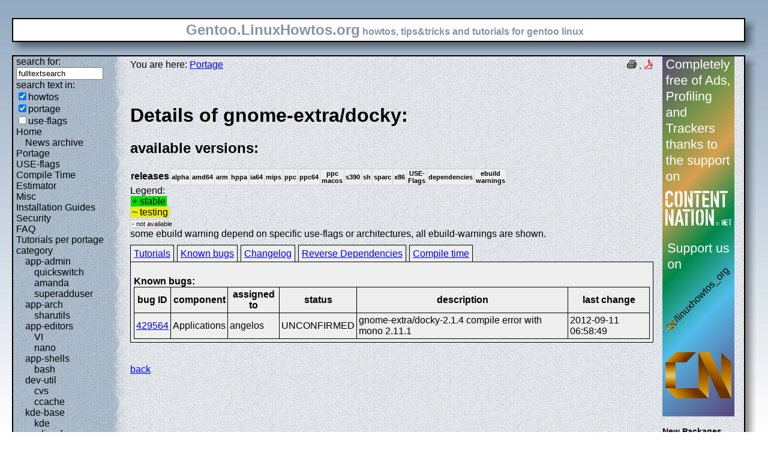

--- FILE ---
content_type: text/html; charset=UTF-8
request_url: https://gentoo.linuxhowtos.org/portage/gnome-extra/docky?show=knownbugs
body_size: 8687
content:
<?xml version="1.0" encoding="UTF-8"?><!DOCTYPE html    PUBLIC "-//W3C//DTD XHTML 1.1//EN"
        "http://www.w3.org/TR/xhtml11/DTD/xhtml11.dtd">
<html xmlns="http://www.w3.org/1999/xhtml" xml:lang="en">
<head>  <meta http-equiv="content-language" content="en" />  <meta name="language" content="english, en" />  <meta name="generator" content="LeopardCMS Content Management System (www.LeopardCMS.com)" />  <meta name="robots" content="index,follow" />  <meta name="revisit-after" content="7 days" />  <link rel="alternate" type="application/rss+xml" title="RSS-Newsfeed" href="//gentoo.linuxhowtos.org/news.rss" />
  <link rel="alternate" type="application/rdf+xml" title="RDF-Newsfeed" href="//gentoo.linuxhowtos.org/news.rdf" />
  <link rel="alternate" type="application/atom+xml" title="Atom-Newsfeed" href="//gentoo.linuxhowtos.org/news.xml" />
  <title>Gentoo Linux Howtos: Portage -&gt; Browse Portage</title>  <style type="text/css" title="normalStyle">  @import "/css/blue.css";  @import "/css/nonie.css";      /*.shadb { width:100%; }*/      .firefox { position:absolute; right:45px; top:6px; z-index:10;}    .invisible { display:none; }  .sep { display:none; }  .portageavail { width:1%; border-collapse:collapse;}  .portageavail td,.portageavail th { text-align:center;}  .na,.hide,.hide2 { background-color:#EEE; font-size:70%;}  .in { background-color:#EE0; }  .st { background-color:#0D0; }  .na, .in,.st,.hide,.hide2 {border:1px solid #CCC; padding-left:2px; padding-right:2px;}  #otherlhto { font-size:0.8em; }  .content textarea { width:90%;}  .tiny { display:none; }  #portsel { margin-top:15px; }  #portsel .n { display:inline;padding:5px;margin-right:5px; border:1px solid #000; background-color:#EEE; border-bottom:0px; height:20px;}  #portageinfo {border:1px solid #000; margin-top:4px; background-color:#EEE; padding-bottom:10px; padding:5px;}/*  .bugzilla td ,.bugzilla th { border-left:0px; }*/  </style>    <script type="text/javascript" src="https://static.linuxhowtos.org/js/resize.js"></script>
  </head><body>  <div><img src="/data/bluefade2.jpg" alt="" id="background"/></div>  <div class="invisible"><a href="#contentlink" title="jump to the content">jump to the content</a></div>  <div id="main">    <div class="inner">      <table summary="logo elements">        <tr><td class="bd" id="logo" colspan="2" rowspan="2"><span id="logotext">Gentoo.LinuxHowtos.org</span> howtos, tips&amp;tricks and tutorials for gentoo linux</td><td class="shadt"><img src="/data/shadow-tr.png" alt="" /></td></tr>        <tr><td class="shadr"><img src="/data/blank.gif" width="18" height="1" alt="" /></td></tr>        <tr><td class="shadl"><img src="/data/shadow-bl.png" width="18" alt=""/></td><td class="shadb"><img src="/data/blank.gif" height="18" alt="" /></td><td class="shadimg"><img src="/data/border-rb.png" height="18" width="18" alt="" /></td></tr></table>    </div>    <div class="inner">      <table summary="main layout table">        <tr>	  <td class="bd" id="mc" colspan="2" rowspan="2">	  <table summary="content">	  <tr><td id="leftcontent">	  <div class="tiny">from small one page howto to huge articles all in one place</div>	      <form method="post" action="/search/"><div><input type="hidden" name="sessionid" value="47B71C164E26AB6D" />
<input type="hidden" name="content" value="-99" />
<label for="fulltextsearch">search for: <br /></label><input type="text" name="query" id="fulltextsearch" size="16" onblur="setTimeout(hidesuggest,750);" value="fulltextsearch" />
<div id="suggestions">&nbsp;</div><br />search text in:<br />
<input type="checkbox" id="searchtype1" name="searchtype1" checked="checked" /><label for="searchtype1">howtos</label><br /><input type="checkbox" id="searchtype2" name="searchtype2" checked="checked" /><label for="searchtype2">portage</label><br /><input type="checkbox" id="searchtype3" name="searchtype3" /><label for="searchtype3">use-flags</label></div></form>
              <ul id="menu"><li><a href="/Home/" >Home</a><ul id="smenu1t1"><li><a href="/Newsarchive/" >News archive</a></li></ul></li><li><a href="/portage/" >Portage</a></li><li><a href="/useflags/" >USE-flags</a></li><li><a href="/compiletimeestimator/" >Compile Time Estimator</a></li><li><a href="/Misc/" >Misc</a></li><li><a href="/Installation Guides/" >Installation Guides</a></li><li><a href="/Security/" >Security</a></li><li><a href="/faq/" >FAQ</a></li><li><a href="/Tutorials per portage category/" >Tutorials per portage category</a><ul id="smenu1t10"><li><a href="/app-admin/" >app-admin</a><ul id="smenu2t11"><li><a href="/quickswitch/" >quickswitch</a></li><li><a href="/amanda/" >amanda</a></li><li><a href="/superadduser/" >superadduser</a></li></ul></li><li><a href="/app-arch/" >app-arch</a><ul id="smenu2t15"><li><a href="/sharutils/" >sharutils</a></li></ul></li><li><a href="/app-editors/" >app-editors</a><ul id="smenu2t17"><li><a href="/VI/" >VI</a></li><li><a href="/nano/" >nano</a></li></ul></li><li><a href="/app-shells/" >app-shells</a><ul id="smenu2t20"><li><a href="/bash/" >bash</a></li></ul></li><li><a href="/devutil/" >dev-util</a><ul id="smenu2t22"><li><a href="/cvs/" >cvs</a></li><li><a href="/ccache/" >ccache</a></li></ul></li><li><a href="/kde-base/" >kde-base</a><ul id="smenu2t25"><li><a href="/kde/" >kde</a></li></ul></li><li><a href="/media-gfx/" >media-gfx</a><ul id="smenu2t27"><li><a href="/gimp/" >gimp</a></li></ul></li><li><a href="/net-fs/" >net-fs</a><ul id="smenu2t29"><li><a href="/samba/" >samba</a></li></ul></li><li><a href="/net-misc/" >net-misc</a><ul id="smenu2t31"><li><a href="/openssh/" >openssh</a></li><li><a href="/ntp/" >ntp</a></li><li><a href="/unison/" >unison</a></li><li><a href="/openvpn/" >openvpn</a></li></ul></li><li><a href="/sys-devel/" >sys-devel</a><ul id="smenu2t36"><li><a href="/make/" >make</a></li></ul></li></ul></li><li><a href="/Links/" >Links</a></li><li><a href="/TipsTricks/" >Tips&amp;Tricks</a></li><li><a href="/Help out/" >Help out</a></li><li><a href="/Sitemap/" >Sitemap</a></li><li><a href="/imprint/" >imprint</a></li></ul>              <br /><br />	      <div id="otherlhto">                Other .linuxhowtos.org sites:                <a href="//www.linuxhowtos.org">www.linuxhowtos.org</a><br />
                <a href="//toolsntoys.linuxhowtos.org">toolsntoys.linuxhowtos.org</a><br />
              </div><br />              <br /><br />              Last additions:<br />              <div class="leftpopup"><a href="/kde/makexlisten.htm" tabindex="0">How to make X listen on port 6000</a><div><p>How to make X listen on port 6000</p><span>words:</span><p>34</p><span>views:</span><p>82169</p><span>userrating:</span><p>average rating: 1.2 (52 votes) (1=very good 6=terrible)</p></div></div><hr />May, 25th 2007:<div class="infopopup"><div><span>Words</span><p>496</p></div><a href="/Newsarchive/adblocker.htm" tabindex="1">why adblockers are bad</a></div><hr />April, 26th 2007:<div class="infopopup"><div><span>Words</span><p>77</p></div><a href="/Newsarchive/translation.htm" tabindex="2">Website translation planned</a></div><hr />Apr, 10th. 2007:<div class="infopopup"><div><span>Words</span><p>63</p></div><a href="/Newsarchive/genlop.htm" tabindex="3">Compile Time Estimator integrated into genlop</a></div><hr />            </td>	    <td class="content" id="content">              <!--messages-->              <div class="pdf"><a href="?print=107" title="Druckversion" tabindex="4"><img src="/data/printer.gif" width="16" height="16" alt="Druckversion" /></a>
 . <a href="/portage/browseportage.pdf" title="pdf version"><img src="/data/pdf.png" alt="pdf icon" /></a></div>              You are here: <a href="/portage/">Portage</a><br /><br />              <a id="contentlink" />              <div class="portage"><br /><h1>Details of gnome-extra/docky:</h1>
<h2>available versions:</h2>
<table class="portageavail"><tr><th>releases</th><th class="na">alpha</th><th class="na">amd64</th><th class="na">arm</th><th class="na">hppa</th><th class="na">ia64</th><th class="na">mips</th><th class="na">ppc</th><th class="na">ppc64</th><th class="na">ppc macos</th><th class="na">s390</th><th class="na">sh</th><th class="na">sparc</th><th class="na">x86</th><th class="na">USE-Flags</th><th class="na">dependencies</th><th class="na">ebuild warnings</th></tr>
</table>Legend:<br /><span class="st">+ stable</span><br /><span class="in">~ testing</span><br /><span class="na">- not available</span><br />some ebuild warning depend on specific use-flags or architectures, all ebuild-warnings are shown.<br /><div id="portsel"><div class="n"><a href="/portage/gnome-extra/docky?show=tutorials">Tutorials</a></div><div class="n"><a href="/portage/gnome-extra/docky?show=knownbugs">Known bugs</a></div><div class="n"><a href="/portage/gnome-extra/docky?show=changelog">Changelog</a></div><div class="n"><a href="/portage/gnome-extra/docky?show=revdep">Reverse Dependencies</a></div><div class="n"><a href="/portage/gnome-extra/docky?show=compiletime">Compile time</a></div><div id="portageinfo"><br /><strong>Known bugs:</strong><br />
<table class="bugzilla"><tr><th>bug ID</th><th>component</th><th>assigned to</th><th>status</th><th>description</th><th>last change</th></tr><tr><td><a href="https://bugs.gentoo.org/show_bug.cgi?id=429564">429564</a></td><td>Applications</td><td>angelos</td><td>UNCONFIRMED</td><td>gnome-extra/docky-2.1.4 compile error with mono 2.11.1</td><td>2012-09-11 06:58:49</td></tr>
</table></div></div><br /><br /></div><a href="/portage/">back</a>              <br /><br /><br /><br />	    </td>	    <td id="rightcontent">                                                                                                  <a href="https://www.contentnation.net/linuxhowtos_org"><img src="/images/cn.png" width="120" height="600" alt="Support us on Content Nation" /></a>
<!--	      <div class="otherads">Other free services</div>              <div class="adbox"><a href="http://tourl.org">toURL.org</a><br />Shorten long<br />URLs to short<br />links like<br />http://tourl.org/2<br />
              <span class="blink"><a href="http://tourl.org">tourl.org</a></span><br /></div>
	      <div class="sep">.</div>              <div class="adbox"><a href="http://www.reversednslookup.org">Reverse DNS lookup</a><br />Find out which hostname(s)<br />resolve to a<br />given IP or other hostnames for the server<br />
              <span class="blink"><a href="http://www.reversednslookup.org">www.reversednslookup.org</a></span><br /></div>-->
	      <h3>New Packages</h3>	      - as <a href="/ebuilds.rdf" title="rdf newsfeed"><img src="/data/rdf.png" alt="rdf newsfeed" /></a><br />              - as <a href="/ebuilds.rss" title="rss newsfeed"><img src="/data/rss.png" alt="rss newsfeed" /></a><br />              - as <a href="/ebuilds.xml" title="Atom newsfeed"><img src="/data/atom.png" alt="Atom newsfeed" /></a><br />	      <strong>2025-11-26</strong><br />
<div class="portagepopup"><a href="/portage/dev-perl/Audio-Scan">Audio-Scan - 1.10.0-r4</a><div><span>Ebuild name:</span><p>dev-perl/Audio-Scan-1.10.0-r4</p><span>Description</span><p>Fast C metadata and tag reader for all common audio file formats</p><span>Added to portage</span><p>2025-11-26</p></div></div>
<div class="portagepopup"><a href="/portage/dev-perl/Ogg-Vorbis-Header">Ogg-Vorbis-Header - 0.110.0-r1</a><div><span>Ebuild name:</span><p>dev-perl/Ogg-Vorbis-Header-0.110.0-r1</p><span>Description</span><p>An object-oriented interface to Ogg Vorbis information and co</p><span>Added to portage</span><p>2025-11-26</p></div></div>
<div class="portagepopup"><a href="/portage/app-admin/awscli">awscli - 1.43.4</a><div><span>Ebuild name:</span><p>app-admin/awscli-1.43.4</p><span>Description</span><p>Universal Command Line Environment for AWS</p><span>Added to portage</span><p>2025-11-26</p></div></div>
<div class="portagepopup"><a href="/portage/acct-group/beep">beep - 0</a><div><span>Ebuild name:</span><p>acct-group/beep-0</p><span>Description</span><p></p><span>Added to portage</span><p>2025-11-26</p></div></div>
<div class="portagepopup"><a href="/portage/app-misc/beep">beep - 1.4.12-r3</a><div><span>Ebuild name:</span><p>app-misc/beep-1.4.12-r3</p><span>Description</span><p>Advanced PC speaker beeper</p><span>Added to portage</span><p>2025-11-26</p></div></div>
<div class="portagepopup"><a href="/portage/dev-python/boto3">boto3 - 1.41.4</a><div><span>Ebuild name:</span><p>dev-python/boto3-1.41.4</p><span>Description</span><p>The AWS SDK for Python</p><span>Added to portage</span><p>2025-11-26</p></div></div>
<div class="portagepopup"><a href="/portage/dev-python/botocore">botocore - 1.41.4</a><div><span>Ebuild name:</span><p>dev-python/botocore-1.41.4</p><span>Description</span><p>Low-level, data-driven core of boto 3</p><span>Added to portage</span><p>2025-11-26</p></div></div>
<div class="portagepopup"><a href="/portage/media-libs/chromaprint">chromaprint - 1.6.0-r1</a><div><span>Ebuild name:</span><p>media-libs/chromaprint-1.6.0-r1</p><span>Description</span><p>Library implementing a custom algorithm for extracting audio finger</p><span>Added to portage</span><p>2025-11-26</p></div></div>
<div class="portagepopup"><a href="/portage/media-sound/denemo">denemo - 2.6.0-r102</a><div><span>Ebuild name:</span><p>media-sound/denemo-2.6.0-r102</p><span>Description</span><p>A music notation editor</p><span>Added to portage</span><p>2025-11-26</p></div></div>
<div class="portagepopup"><a href="/portage/app-text/doxygen">doxygen - 1.15.0</a><div><span>Ebuild name:</span><p>app-text/doxygen-1.15.0</p><span>Description</span><p>Documentation system for most programming languages</p><span>Added to portage</span><p>2025-11-26</p></div></div>
<div class="portagepopup"><a href="/portage/sys-auth/elogind">elogind - 255.22-r1</a><div><span>Ebuild name:</span><p>sys-auth/elogind-255.22-r1</p><span>Description</span><p>The systemd project's logind, extracted to a standalone package</p><span>Added to portage</span><p>2025-11-26</p></div></div>
<div class="portagepopup"><a href="/portage/app-emulation/fuse">fuse - 1.6.0-r4</a><div><span>Ebuild name:</span><p>app-emulation/fuse-1.6.0-r4</p><span>Description</span><p>Free Unix Spectrum Emulator by Philip Kendall</p><span>Added to portage</span><p>2025-11-26</p></div></div>
<div class="portagepopup"><a href="/portage/dev-python/gmpy2">gmpy2 - 2.3.0_alpha2</a><div><span>Ebuild name:</span><p>dev-python/gmpy2-2.3.0_alpha2</p><span>Description</span><p>Python bindings for GMP, MPC, MPFR and MPIR libraries</p><span>Added to portage</span><p>2025-11-26</p></div></div>
<div class="portagepopup"><a href="/portage/media-sound/guitarix">guitarix - 0.47.0-r1</a><div><span>Ebuild name:</span><p>media-sound/guitarix-0.47.0-r1</p><span>Description</span><p>Virtual guitar amplifier for Linux</p><span>Added to portage</span><p>2025-11-26</p></div></div>
<div class="portagepopup"><a href="/portage/dev-python/kombu">kombu - 5.6.1</a><div><span>Ebuild name:</span><p>dev-python/kombu-5.6.1</p><span>Description</span><p>AMQP Messaging Framework for Python</p><span>Added to portage</span><p>2025-11-26</p></div></div>
<div class="portagepopup"><a href="/portage/dev-python/krb5">krb5 - 0.9.0</a><div><span>Ebuild name:</span><p>dev-python/krb5-0.9.0</p><span>Description</span><p>Kerberos API bindings for Python</p><span>Added to portage</span><p>2025-11-26</p></div></div>
<div class="portagepopup"><a href="/portage/net-libs/libtorrent">libtorrent - 0.16.4</a><div><span>Ebuild name:</span><p>net-libs/libtorrent-0.16.4</p><span>Description</span><p>BitTorrent library written in C++ for *nix</p><span>Added to portage</span><p>2025-11-26</p></div></div>
<div class="portagepopup"><a href="/portage/app-text/lowdown">lowdown - 2.0.2-r1</a><div><span>Ebuild name:</span><p>app-text/lowdown-2.0.2-r1</p><span>Description</span><p>Markdown translator producing HTML5, roff documents in the ms and man for</p><span>Added to portage</span><p>2025-11-26</p></div></div>
<div class="portagepopup"><a href="/portage/dev-db/mycli">mycli - 1.41.2</a><div><span>Ebuild name:</span><p>dev-db/mycli-1.41.2</p><span>Description</span><p>CLI for MySQL Database with auto-completion and syntax highlighting</p><span>Added to portage</span><p>2025-11-26</p></div></div>
<div class="portagepopup"><a href="/portage/app-text/nuspell">nuspell - 5.1.7</a><div><span>Ebuild name:</span><p>app-text/nuspell-5.1.7</p><span>Description</span><p>Spell checker library and CLI for complex natural languages</p><span>Added to portage</span><p>2025-11-26</p></div></div>
<div class="portagepopup"><a href="/portage/dev-util/patdiff">patdiff - 0.16.0</a><div><span>Ebuild name:</span><p>dev-util/patdiff-0.16.0</p><span>Description</span><p>Colored patience diffs with word-level refinement</p><span>Added to portage</span><p>2025-11-26</p></div></div>
<div class="portagepopup"><a href="/portage/app-emacs/pinentry">pinentry - 0.1_p20250408</a><div><span>Ebuild name:</span><p>app-emacs/pinentry-0.1_p20250408</p><span>Description</span><p>GnuPG Pinentry server implementation for Emacs</p><span>Added to portage</span><p>2025-11-26</p></div></div>
<div class="portagepopup"><a href="/portage/app-emacs/pinentry">pinentry - 0.1_p20250408</a><div><span>Ebuild name:</span><p>app-emacs/pinentry-0.1_p20250408</p><span>Description</span><p>GnuPG Pinentry server implementation for Emacs</p><span>Added to portage</span><p>2025-11-26</p></div></div>
<div class="portagepopup"><a href="/portage/app-emacs/pkg-info">pkg-info - 0.6</a><div><span>Ebuild name:</span><p>app-emacs/pkg-info-0.6</p><span>Description</span><p>Provide information about Emacs packages</p><span>Added to portage</span><p>2025-11-26</p></div></div>
<div class="portagepopup"><a href="/portage/app-portage/pkg-testing-tools">pkg-testing-tools - 0.2.7</a><div><span>Ebuild name:</span><p>app-portage/pkg-testing-tools-0.2.7</p><span>Description</span><p>Packages testing tools for Gentoo</p><span>Added to portage</span><p>2025-11-26</p></div></div>
<div class="portagepopup"><a href="/portage/sci-mathematics/polymake">polymake - 4.15</a><div><span>Ebuild name:</span><p>sci-mathematics/polymake-4.15</p><span>Description</span><p>Tool for polyhedral geometry and combinatorics</p><span>Added to portage</span><p>2025-11-26</p></div></div>
<div class="portagepopup"><a href="/portage/mail-mta/postfix">postfix - 3.10.6</a><div><span>Ebuild name:</span><p>mail-mta/postfix-3.10.6</p><span>Description</span><p>A fast and secure drop-in replacement for sendmail</p><span>Added to portage</span><p>2025-11-26</p></div></div>
<div class="portagepopup"><a href="/portage/mail-mta/postfix">postfix - 3.11_pre20251125</a><div><span>Ebuild name:</span><p>mail-mta/postfix-3.11_pre20251125</p><span>Description</span><p>A fast and secure drop-in replacement for sendmail</p><span>Added to portage</span><p>2025-11-26</p></div></div>
<div class="portagepopup"><a href="/portage/dev-ml/ppx_variants_conv">ppx_variants_conv - 0.16.0-r1</a><div><span>Ebuild name:</span><p>dev-ml/ppx_variants_conv-0.16.0-r1</p><span>Description</span><p>Generation of accessor and iteration functions for ocaml variant</p><span>Added to portage</span><p>2025-11-26</p></div></div>
<div class="portagepopup"><a href="/portage/net-p2p/rtorrent">rtorrent - 0.16.4</a><div><span>Ebuild name:</span><p>net-p2p/rtorrent-0.16.4</p><span>Description</span><p>BitTorrent Client using libtorrent</p><span>Added to portage</span><p>2025-11-26</p></div></div>
<div class="portagepopup"><a href="/portage/net-im/sendxmpp-scala">sendxmpp-scala - 1.2.1</a><div><span>Ebuild name:</span><p>net-im/sendxmpp-scala-1.2.1</p><span>Description</span><p>Send XMPP (Jabber) messages via command line</p><span>Added to portage</span><p>2025-11-26</p></div></div>
<div class="portagepopup"><a href="/portage/media-sound/strawberry">strawberry - 1.2.15</a><div><span>Ebuild name:</span><p>media-sound/strawberry-1.2.15</p><span>Description</span><p>Modern music player and library organizer based on Clementine and Qt</p><span>Added to portage</span><p>2025-11-26</p></div></div>
<div class="portagepopup"><a href="/portage/net-vpn/strongswan">strongswan - 6.0.3</a><div><span>Ebuild name:</span><p>net-vpn/strongswan-6.0.3</p><span>Description</span><p>IPsec-based VPN solution, supporting IKEv1/IKEv2 and MOBIKE</p><span>Added to portage</span><p>2025-11-26</p></div></div>
<div class="portagepopup"><a href="/portage/net-im/synapse">synapse - 1.143.0</a><div><span>Ebuild name:</span><p>net-im/synapse-1.143.0</p><span>Description</span><p>Reference implementation of Matrix homeserver</p><span>Added to portage</span><p>2025-11-26</p></div></div>
<div class="portagepopup"><a href="/portage/app-office/texstudio">texstudio - 4.9.0</a><div><span>Ebuild name:</span><p>app-office/texstudio-4.9.0</p><span>Description</span><p>Free cross-platform LaTeX editor (fork from texmakerX)</p><span>Added to portage</span><p>2025-11-26</p></div></div>
<div class="portagepopup"><a href="/portage/app-crypt/tpm2-abrmd">tpm2-abrmd - 3.0.0-r2</a><div><span>Ebuild name:</span><p>app-crypt/tpm2-abrmd-3.0.0-r2</p><span>Description</span><p>TPM2 Access Broker &amp; Resource Manager</p><span>Added to portage</span><p>2025-11-26</p></div></div>
<div class="portagepopup"><a href="/portage/dev-python/uv">uv - 0.9.12</a><div><span>Ebuild name:</span><p>dev-python/uv-0.9.12</p><span>Description</span><p>A Python package installer and resolver, written in Rust</p><span>Added to portage</span><p>2025-11-26</p></div></div>
<div class="portagepopup"><a href="/portage/dev-python/uv-build">uv-build - 0.9.12</a><div><span>Ebuild name:</span><p>dev-python/uv-build-0.9.12</p><span>Description</span><p>PEP517 uv build backend</p><span>Added to portage</span><p>2025-11-26</p></div></div>
<div class="portagepopup"><a href="/portage/net-misc/zerotier">zerotier - 1.16.0-r1</a><div><span>Ebuild name:</span><p>net-misc/zerotier-1.16.0-r1</p><span>Description</span><p>A software-based managed Ethernet switch for planet Earth</p><span>Added to portage</span><p>2025-11-26</p></div></div>
<div class="portagepopup"><a href="/portage/net-im/zoom">zoom - 6.6.10.5815</a><div><span>Ebuild name:</span><p>net-im/zoom-6.6.10.5815</p><span>Description</span><p>Video conferencing and web conferencing service</p><span>Added to portage</span><p>2025-11-26</p></div></div>
<strong>2025-11-25</strong><br />
<div class="portagepopup"><a href="/portage/dev-python/autobahn">autobahn - 25.11.1</a><div><span>Ebuild name:</span><p>dev-python/autobahn-25.11.1</p><span>Description</span><p>WebSocket and WAMP for Twisted and Asyncio</p><span>Added to portage</span><p>2025-11-25</p></div></div>
<div class="portagepopup"><a href="/portage/app-admin/awscli">awscli - 1.43.3</a><div><span>Ebuild name:</span><p>app-admin/awscli-1.43.3</p><span>Description</span><p>Universal Command Line Environment for AWS</p><span>Added to portage</span><p>2025-11-25</p></div></div>
<div class="portagepopup"><a href="/portage/app-shells/bash">bash - 5.4_alpha_pre20251124</a><div><span>Ebuild name:</span><p>app-shells/bash-5.4_alpha_pre20251124</p><span>Description</span><p>The standard GNU Bourne again shell</p><span>Added to portage</span><p>2025-11-25</p></div></div>
<div class="portagepopup"><a href="/portage/net-dns/bind">bind - 9.18.42</a><div><span>Ebuild name:</span><p>net-dns/bind-9.18.42</p><span>Description</span><p>Berkeley Internet Name Domain - Name Server</p><span>Added to portage</span><p>2025-11-25</p></div></div>
<div class="portagepopup"><a href="/portage/net-dns/bind">bind - 9.20.16</a><div><span>Ebuild name:</span><p>net-dns/bind-9.20.16</p><span>Description</span><p>Berkeley Internet Name Domain - Name Server</p><span>Added to portage</span><p>2025-11-25</p></div></div>
<div class="portagepopup"><a href="/portage/dev-python/boto3">boto3 - 1.41.3</a><div><span>Ebuild name:</span><p>dev-python/boto3-1.41.3</p><span>Description</span><p>The AWS SDK for Python</p><span>Added to portage</span><p>2025-11-25</p></div></div>
<div class="portagepopup"><a href="/portage/dev-python/botocore">botocore - 1.41.3</a><div><span>Ebuild name:</span><p>dev-python/botocore-1.41.3</p><span>Description</span><p>Low-level, data-driven core of boto 3</p><span>Added to portage</span><p>2025-11-25</p></div></div>
<div class="portagepopup"><a href="/portage/dev-util/cargo-nextest">cargo-nextest - 0.9.114</a><div><span>Ebuild name:</span><p>dev-util/cargo-nextest-0.9.114</p><span>Description</span><p>Next-generation test runner for Rust</p><span>Added to portage</span><p>2025-11-25</p></div></div>
<div class="portagepopup"><a href="/portage/net-mail/dbmail">dbmail - 3.5.5</a><div><span>Ebuild name:</span><p>net-mail/dbmail-3.5.5</p><span>Description</span><p>Fast and scalable sql based email services</p><span>Added to portage</span><p>2025-11-25</p></div></div>
<div class="portagepopup"><a href="/portage/net-im/discord">discord - 0.0.116</a><div><span>Ebuild name:</span><p>net-im/discord-0.0.116</p><span>Description</span><p>All-in-one voice and text chat for gamers</p><span>Added to portage</span><p>2025-11-25</p></div></div>
<div class="portagepopup"><a href="/portage/net-im/discord">discord - 0.0.116-r1</a><div><span>Ebuild name:</span><p>net-im/discord-0.0.116-r1</p><span>Description</span><p>All-in-one voice and text chat for gamers</p><span>Added to portage</span><p>2025-11-25</p></div></div>
<div class="portagepopup"><a href="/portage/virtual/dist-kernel">dist-kernel - 6.12.59</a><div><span>Ebuild name:</span><p>virtual/dist-kernel-6.12.59</p><span>Description</span><p>Virtual to depend on any Distribution Kernel</p><span>Added to portage</span><p>2025-11-25</p></div></div>
<div class="portagepopup"><a href="/portage/virtual/dist-kernel">dist-kernel - 6.17.9</a><div><span>Ebuild name:</span><p>virtual/dist-kernel-6.17.9</p><span>Description</span><p>Virtual to depend on any Distribution Kernel</p><span>Added to portage</span><p>2025-11-25</p></div></div>
<div class="portagepopup"><a href="/portage/virtual/dist-kernel">dist-kernel - 6.6.117</a><div><span>Ebuild name:</span><p>virtual/dist-kernel-6.6.117</p><span>Description</span><p>Virtual to depend on any Distribution Kernel</p><span>Added to portage</span><p>2025-11-25</p></div></div>
<div class="portagepopup"><a href="/portage/www-client/firefox-bin">firefox-bin - 145.0.2</a><div><span>Ebuild name:</span><p>www-client/firefox-bin-145.0.2</p><span>Description</span><p>Firefox Web Browser</p><span>Added to portage</span><p>2025-11-25</p></div></div>
<div class="portagepopup"><a href="/portage/sys-fs/fscrypt">fscrypt - 0.3.6</a><div><span>Ebuild name:</span><p>sys-fs/fscrypt-0.3.6</p><span>Description</span><p>Tool for managing Linux filesystem encryption</p><span>Added to portage</span><p>2025-11-25</p></div></div>
<div class="portagepopup"><a href="/portage/sys-kernel/gentoo-kernel">gentoo-kernel - 6.12.59</a><div><span>Ebuild name:</span><p>sys-kernel/gentoo-kernel-6.12.59</p><span>Description</span><p>Linux kernel built with Gentoo patches</p><span>Added to portage</span><p>2025-11-25</p></div></div>
<div class="portagepopup"><a href="/portage/sys-kernel/gentoo-kernel">gentoo-kernel - 6.17.9</a><div><span>Ebuild name:</span><p>sys-kernel/gentoo-kernel-6.17.9</p><span>Description</span><p>Linux kernel built with Gentoo patches</p><span>Added to portage</span><p>2025-11-25</p></div></div>
<div class="portagepopup"><a href="/portage/sys-kernel/gentoo-kernel">gentoo-kernel - 6.6.117</a><div><span>Ebuild name:</span><p>sys-kernel/gentoo-kernel-6.6.117</p><span>Description</span><p>Linux kernel built with Gentoo patches</p><span>Added to portage</span><p>2025-11-25</p></div></div>
<div class="portagepopup"><a href="/portage/sys-kernel/gentoo-kernel-bin">gentoo-kernel-bin - 6.12.59</a><div><span>Ebuild name:</span><p>sys-kernel/gentoo-kernel-bin-6.12.59</p><span>Description</span><p>Pre-built Linux kernel with Gentoo patches</p><span>Added to portage</span><p>2025-11-25</p></div></div>
<div class="portagepopup"><a href="/portage/sys-kernel/gentoo-kernel-bin">gentoo-kernel-bin - 6.17.9</a><div><span>Ebuild name:</span><p>sys-kernel/gentoo-kernel-bin-6.17.9</p><span>Description</span><p>Pre-built Linux kernel with Gentoo patches</p><span>Added to portage</span><p>2025-11-25</p></div></div>
<div class="portagepopup"><a href="/portage/sys-kernel/gentoo-kernel-bin">gentoo-kernel-bin - 6.6.117</a><div><span>Ebuild name:</span><p>sys-kernel/gentoo-kernel-bin-6.6.117</p><span>Description</span><p>Pre-built Linux kernel with Gentoo patches</p><span>Added to portage</span><p>2025-11-25</p></div></div>
<div class="portagepopup"><a href="/portage/sys-kernel/gentoo-sources">gentoo-sources - 6.12.59</a><div><span>Ebuild name:</span><p>sys-kernel/gentoo-sources-6.12.59</p><span>Description</span><p>Full sources including the Gentoo patchset for the . kernel tree</p><span>Added to portage</span><p>2025-11-25</p></div></div>
<div class="portagepopup"><a href="/portage/sys-kernel/gentoo-sources">gentoo-sources - 6.17.9</a><div><span>Ebuild name:</span><p>sys-kernel/gentoo-sources-6.17.9</p><span>Description</span><p>Full sources including the Gentoo patchset for the . kernel tree</p><span>Added to portage</span><p>2025-11-25</p></div></div>
<div class="portagepopup"><a href="/portage/sys-kernel/gentoo-sources">gentoo-sources - 6.6.117</a><div><span>Ebuild name:</span><p>sys-kernel/gentoo-sources-6.6.117</p><span>Description</span><p>Full sources including the Gentoo patchset for the . kernel tree</p><span>Added to portage</span><p>2025-11-25</p></div></div>
<div class="portagepopup"><a href="/portage/gui-libs/gtk">gtk - 4.20.3-r1</a><div><span>Ebuild name:</span><p>gui-libs/gtk-4.20.3-r1</p><span>Description</span><p>GTK is a multi-platform toolkit for creating graphical user interfaces</p><span>Added to portage</span><p>2025-11-25</p></div></div>
<div class="portagepopup"><a href="/portage/virtual/httpd-php">httpd-php - 8.5</a><div><span>Ebuild name:</span><p>virtual/httpd-php-8.5</p><span>Description</span><p>Virtual to provide PHP-enabled webservers</p><span>Added to portage</span><p>2025-11-25</p></div></div>
<div class="portagepopup"><a href="/portage/dev-libs/ktextaddons">ktextaddons - 1.8.0</a><div><span>Ebuild name:</span><p>dev-libs/ktextaddons-1.8.0</p><span>Description</span><p>Various text handling addons</p><span>Added to portage</span><p>2025-11-25</p></div></div>
<div class="portagepopup"><a href="/portage/sys-libs/libhx">libhx - 5.2</a><div><span>Ebuild name:</span><p>sys-libs/libhx-5.2</p><span>Description</span><p>Platform independent library providing basic system functions</p><span>Added to portage</span><p>2025-11-25</p></div></div>
<div class="portagepopup"><a href="/portage/net-proxy/mitmproxy">mitmproxy - 12.2.1</a><div><span>Ebuild name:</span><p>net-proxy/mitmproxy-12.2.1</p><span>Description</span><p>An interactive, SSL-capable, man-in-the-middle HTTP proxy</p><span>Added to portage</span><p>2025-11-25</p></div></div>
<div class="portagepopup"><a href="/portage/net-proxy/mitmproxy-linux">mitmproxy-linux - 0.12.8</a><div><span>Ebuild name:</span><p>net-proxy/mitmproxy-linux-0.12.8</p><span>Description</span><p>mitmproxy's Rust bits</p><span>Added to portage</span><p>2025-11-25</p></div></div>
<div class="portagepopup"><a href="/portage/net-proxy/mitmproxy-rs">mitmproxy-rs - 0.12.8</a><div><span>Ebuild name:</span><p>net-proxy/mitmproxy-rs-0.12.8</p><span>Description</span><p>mitmproxy's Rust bits</p><span>Added to portage</span><p>2025-11-25</p></div></div>
<div class="portagepopup"><a href="/portage/media-libs/mlt">mlt - 7.34.1-r1</a><div><span>Ebuild name:</span><p>media-libs/mlt-7.34.1-r1</p><span>Description</span><p>Open source multimedia framework for television broadcasting</p><span>Added to portage</span><p>2025-11-25</p></div></div>
<div class="portagepopup"><a href="/portage/media-libs/mpvqt">mpvqt - 1.1.1-r1</a><div><span>Ebuild name:</span><p>media-libs/mpvqt-1.1.1-r1</p><span>Description</span><p>libmpv wrapper for QtQuick2 and QML</p><span>Added to portage</span><p>2025-11-25</p></div></div>
<div class="portagepopup"><a href="/portage/dev-python/msgspec">msgspec - 0.20.0</a><div><span>Ebuild name:</span><p>dev-python/msgspec-0.20.0</p><span>Description</span><p>Fast serialization and validation library, with builtin support for many </p><span>Added to portage</span><p>2025-11-25</p></div></div>
<div class="portagepopup"><a href="/portage/dev-python/networkx">networkx - 3.6</a><div><span>Ebuild name:</span><p>dev-python/networkx-3.6</p><span>Description</span><p>Python tools to manipulate graphs and complex networks</p><span>Added to portage</span><p>2025-11-25</p></div></div>
<div class="portagepopup"><a href="/portage/www-apps/nextcloud">nextcloud - 32.0.2</a><div><span>Ebuild name:</span><p>www-apps/nextcloud-32.0.2</p><span>Description</span><p>Personal cloud that runs on your own server</p><span>Added to portage</span><p>2025-11-25</p></div></div>
<div class="portagepopup"><a href="/portage/net-libs/nghttp3">nghttp3 - 1.13.1</a><div><span>Ebuild name:</span><p>net-libs/nghttp3-1.13.1</p><span>Description</span><p>HTTP/3 library written in C</p><span>Added to portage</span><p>2025-11-25</p></div></div>
<div class="portagepopup"><a href="/portage/net-libs/ngtcp2">ngtcp2 - 1.18.0</a><div><span>Ebuild name:</span><p>net-libs/ngtcp2-1.18.0</p><span>Description</span><p>Implementation of the IETF QUIC Protocol</p><span>Added to portage</span><p>2025-11-25</p></div></div>
<div class="portagepopup"><a href="/portage/app-misc/openhab-bin">openhab-bin - 5.0.3</a><div><span>Ebuild name:</span><p>app-misc/openhab-bin-5.0.3</p><span>Description</span><p>An open-source automation software for your home</p><span>Added to portage</span><p>2025-11-25</p></div></div>
<div class="portagepopup"><a href="/portage/app-misc/pax-utils">pax-utils - 1.3.10</a><div><span>Ebuild name:</span><p>app-misc/pax-utils-1.3.10</p><span>Description</span><p>ELF utils that can check files for security relevant properties</p><span>Added to portage</span><p>2025-11-25</p></div></div>
<div class="portagepopup"><a href="/portage/sys-apps/pcsc-lite">pcsc-lite - 2.4.0</a><div><span>Ebuild name:</span><p>sys-apps/pcsc-lite-2.4.0</p><span>Description</span><p>PC/SC Architecture smartcard middleware library</p><span>Added to portage</span><p>2025-11-25</p></div></div>
<div class="portagepopup"><a href="/portage/dev-python/pdm">pdm - 2.26.2</a><div><span>Ebuild name:</span><p>dev-python/pdm-2.26.2</p><span>Description</span><p>Python package and dependency manager supporting the latest PEP standards</p><span>Added to portage</span><p>2025-11-25</p></div></div>
<div class="portagepopup"><a href="/portage/dev-lang/php">php - 8.5.0</a><div><span>Ebuild name:</span><p>dev-lang/php-8.5.0</p><span>Description</span><p>The PHP language runtime engine</p><span>Added to portage</span><p>2025-11-25</p></div></div>
<div class="portagepopup"><a href="/portage/app-emacs/planner">planner - 3.42-r1</a><div><span>Ebuild name:</span><p>app-emacs/planner-3.42-r1</p><span>Description</span><p>Maintain a local Wiki using Emacs-friendly markup</p><span>Added to portage</span><p>2025-11-25</p></div></div>
<div class="portagepopup"><a href="/portage/dev-python/pytest-localserver">pytest-localserver - 0.10.0</a><div><span>Ebuild name:</span><p>dev-python/pytest-localserver-0.10.0</p><span>Description</span><p>Pytest plugin to test server connections locally</p><span>Added to portage</span><p>2025-11-25</p></div></div>
<div class="portagepopup"><a href="/portage/x11-themes/qtcurve">qtcurve - 1.9.0_p20250314-r2</a><div><span>Ebuild name:</span><p>x11-themes/qtcurve-1.9.0_p20250314-r2</p><span>Description</span><p>Widget styles for Qt and GTK2</p><span>Added to portage</span><p>2025-11-25</p></div></div>
<div class="portagepopup"><a href="/portage/net-fs/s3fs">s3fs - 1.96</a><div><span>Ebuild name:</span><p>net-fs/s3fs-1.96</p><span>Description</span><p>Amazon S3 mounting via fuse</p><span>Added to portage</span><p>2025-11-25</p></div></div>
<div class="portagepopup"><a href="/portage/media-sound/spotify">spotify - 1.2.74-r1</a><div><span>Ebuild name:</span><p>media-sound/spotify-1.2.74-r1</p><span>Description</span><p>Spotify is a social music platform</p><span>Added to portage</span><p>2025-11-25</p></div></div>
<div class="portagepopup"><a href="/portage/app-misc/task">task - 3.4.2</a><div><span>Ebuild name:</span><p>app-misc/task-3.4.2</p><span>Description</span><p>Command-line todo list manager</p><span>Added to portage</span><p>2025-11-25</p></div></div>
<div class="portagepopup"><a href="/portage/dev-python/textx">textx - 4.3.0</a><div><span>Ebuild name:</span><p>dev-python/textx-4.3.0</p><span>Description</span><p>Meta-language for DSL implementation inspired by Xtext</p><span>Added to portage</span><p>2025-11-25</p></div></div>
<div class="portagepopup"><a href="/portage/dev-libs/tree-sitter-haskell">tree-sitter-haskell - 0.23.1</a><div><span>Ebuild name:</span><p>dev-libs/tree-sitter-haskell-0.23.1</p><span>Description</span><p>Haskell grammar for Tree-sitter</p><span>Added to portage</span><p>2025-11-25</p></div></div>
<div class="portagepopup"><a href="/portage/dev-libs/tree-sitter-julia">tree-sitter-julia - 0.25.0</a><div><span>Ebuild name:</span><p>dev-libs/tree-sitter-julia-0.25.0</p><span>Description</span><p>Julia grammar for Tree-sitter</p><span>Added to portage</span><p>2025-11-25</p></div></div>
<div class="portagepopup"><a href="/portage/dev-python/trimesh">trimesh - 4.10.0</a><div><span>Ebuild name:</span><p>dev-python/trimesh-4.10.0</p><span>Description</span><p>Python library for loading and using triangular meshes</p><span>Added to portage</span><p>2025-11-25</p></div></div>
<div class="portagepopup"><a href="/portage/dev-python/types-psutil">types-psutil - 7.1.3.20251125</a><div><span>Ebuild name:</span><p>dev-python/types-psutil-7.1.3.20251125</p><span>Description</span><p>Typing stubs for psutil</p><span>Added to portage</span><p>2025-11-25</p></div></div>
<div class="portagepopup"><a href="/portage/sys-fs/udisks">udisks - 2.11.0</a><div><span>Ebuild name:</span><p>sys-fs/udisks-2.11.0</p><span>Description</span><p>Daemon providing interfaces to work with storage devices</p><span>Added to portage</span><p>2025-11-25</p></div></div>
<div class="portagepopup"><a href="/portage/app-misc/upterm">upterm - 0.19.0</a><div><span>Ebuild name:</span><p>app-misc/upterm-0.19.0</p><span>Description</span><p>Instant Terminal Sharing</p><span>Added to portage</span><p>2025-11-25</p></div></div>
<div class="portagepopup"><a href="/portage/dev-libs/userspace-rcu">userspace-rcu - 0.15.5</a><div><span>Ebuild name:</span><p>dev-libs/userspace-rcu-0.15.5</p><span>Description</span><p>Userspace RCU (read-copy-update) library</p><span>Added to portage</span><p>2025-11-25</p></div></div>
<div class="portagepopup"><a href="/portage/sys-kernel/vanilla-kernel">vanilla-kernel - 6.12.59</a><div><span>Ebuild name:</span><p>sys-kernel/vanilla-kernel-6.12.59</p><span>Description</span><p>Linux kernel built from vanilla upstream sources</p><span>Added to portage</span><p>2025-11-25</p></div></div>
<div class="portagepopup"><a href="/portage/sys-kernel/vanilla-kernel">vanilla-kernel - 6.17.9</a><div><span>Ebuild name:</span><p>sys-kernel/vanilla-kernel-6.17.9</p><span>Description</span><p>Linux kernel built from vanilla upstream sources</p><span>Added to portage</span><p>2025-11-25</p></div></div>
<div class="portagepopup"><a href="/portage/sys-kernel/vanilla-kernel">vanilla-kernel - 6.6.117</a><div><span>Ebuild name:</span><p>sys-kernel/vanilla-kernel-6.6.117</p><span>Description</span><p>Linux kernel built from vanilla upstream sources</p><span>Added to portage</span><p>2025-11-25</p></div></div>
<div class="portagepopup"><a href="/portage/sys-kernel/vanilla-sources">vanilla-sources - 6.12.59</a><div><span>Ebuild name:</span><p>sys-kernel/vanilla-sources-6.12.59</p><span>Description</span><p>Full sources for the Linux kernel</p><span>Added to portage</span><p>2025-11-25</p></div></div>
<div class="portagepopup"><a href="/portage/sys-kernel/vanilla-sources">vanilla-sources - 6.17.9</a><div><span>Ebuild name:</span><p>sys-kernel/vanilla-sources-6.17.9</p><span>Description</span><p>Full sources for the Linux kernel</p><span>Added to portage</span><p>2025-11-25</p></div></div>
<div class="portagepopup"><a href="/portage/sys-kernel/vanilla-sources">vanilla-sources - 6.6.117</a><div><span>Ebuild name:</span><p>sys-kernel/vanilla-sources-6.6.117</p><span>Description</span><p>Full sources for the Linux kernel</p><span>Added to portage</span><p>2025-11-25</p></div></div>
	    </td></tr></table>	  </td>	  <td class="shadt"><img src="/data/shadow-tr.png" alt=""/></td>	</tr>        <tr><td class="shadr"><img src="/data/blank.gif" width="18" height="1" alt="" /></td></tr>        <tr><td class="shadl"><img src="/data/shadow-bl.png" alt=""/></td><td class="shadb"><img src="/data/blank.gif" height="18" alt="" /></td><td class="shadimg"><img src="/data/border-rb.png" height="18" width="18" alt="" /></td></tr>      </table>    </div>    <div id="bottomline">      <a href="/news.rdf" title="rdf newsfeed"><img src="/data/rdf.png" alt="rdf newsfeed" /></a> |      <a href="/news.rss" title="rss newsfeed"><img src="/data/rss.png" alt="rss newsfeed" /></a> |      <a href="/news.xml" title="Atom newsfeed"><img src="/data/atom.png" alt="Atom newsfeed" /></a><br />       - Powered by <a href="http://www.leopardcms.com/"><img src="/data/leopardcms.png" alt="LeopardCMS" /></a> - Running on <a href="http://www.gentoo.org"><img src="/data/gentoo.png" alt="Gentoo" /></a> -<br />
      Copyright 2004-2020 Sascha Nitsch Unternehmensberatung GmbH<br />      <a href="http://validator.w3.org/check?uri=referer"><img src="/data/xhtml.png" alt="Valid XHTML1.1" /></a> : 
      <a href="http://jigsaw.w3.org/css-validator/check/referer"><img src="/data/css.png" alt="Valid CSS" /></a> : <a href="//www.linuxhowtos.org/buttonmaker/index.php"><img src="/data/buttonmaker.png" alt="buttonmaker" /></a><br />
      - <a href="http://www.w3.org/WAI/WCAG1AAA-Conformance">Level Triple-A Conformance to Web Content Accessibility Guidelines 1.0</a> -<br />
      - <a href="/category17/">Copyright and legal notices</a> -<br />      Time to create this page: 32.2 ms<br /><!--      <img src="/status/output.jpg" alt="system status display" />-->    </div>  </div>  <script type="text/javascript" src="//static.linuxhowtos.org/js/interactive.js"></script>
</body></html>